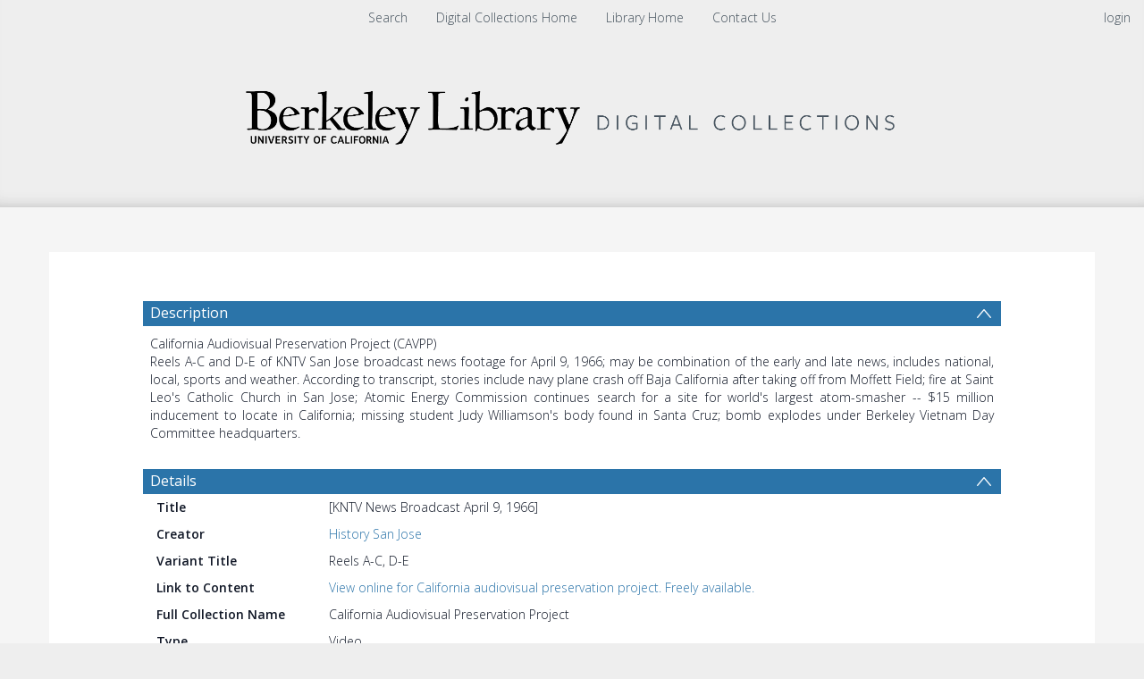

--- FILE ---
content_type: text/html; charset=UTF-8
request_url: https://digicoll.lib.berkeley.edu/record/87808
body_size: 1991
content:
<!DOCTYPE html>
<html lang="en">
<head>
    <meta charset="utf-8">
    <meta name="viewport" content="width=device-width, initial-scale=1">
    <title></title>
    <style>
        body {
            font-family: "Arial";
        }
    </style>
    <script type="text/javascript">
    window.awsWafCookieDomainList = [];
    window.gokuProps = {
"key":"AQIDAHjcYu/GjX+QlghicBgQ/7bFaQZ+m5FKCMDnO+vTbNg96AEOVa5bHrKGGymtSVd0+uyLAAAAfjB8BgkqhkiG9w0BBwagbzBtAgEAMGgGCSqGSIb3DQEHATAeBglghkgBZQMEAS4wEQQMyMOWSOFn4hdbskQ2AgEQgDv+bdZITBPK/n6XbHyWpQIAduvYtpUaGH5kxiRwdN/y0paeiOsC4chijewefaoiUUAihSPAbIpQnZ9w4A==",
          "iv":"CgAG7B9wTwAAACML",
          "context":"JE3BmccppxEXfR7+R+j/yKySOCSGxAP0knNLfbPXiiTiZ2ehoCHedIHFIs7zdf9NfvL3/V5lC+cUBJfu0XkrNpxqsW/bXKclavrVRvSsl7eHRE//uoHa+pjiKlKSuZZ16e/KlK68G9EO26mSuDRCU/wlIzp/klGXd/NgiHdPpe+0qivzp387YA2ZRU4h0/hAAraO5rJQGaraNv5toyCja3twp9fvirqkTEN7mY3eD+V0HWVnDCYpXM9f9+UfIzAnM6DcxRuldclqXWNh0jOqXuZ7Cia15vEa8bJLBOf1SNn6N0RaUXxNEUla3MJw42hSr14YVPkiokuyUoHqF8V9bBqrndPKWiH7lfUquGr7TRswZhCx8OR/JQ=="
};
    </script>
    <script src="https://cf487ef48925.db5d75dc.eu-west-1.token.awswaf.com/cf487ef48925/d4bbb2d5bd73/a2aa7b4850a4/challenge.js"></script>
</head>
<body>
    <div id="challenge-container"></div>
    <script type="text/javascript">
        AwsWafIntegration.saveReferrer();
        AwsWafIntegration.checkForceRefresh().then((forceRefresh) => {
            if (forceRefresh) {
                AwsWafIntegration.forceRefreshToken().then(() => {
                    window.location.reload(true);
                });
            } else {
                AwsWafIntegration.getToken().then(() => {
                    window.location.reload(true);
                });
            }
        });
    </script>
    <noscript>
        <h1>JavaScript is disabled</h1>
        In order to continue, we need to verify that you're not a robot.
        This requires JavaScript. Enable JavaScript and then reload the page.
    </noscript>
</body>
</html>

--- FILE ---
content_type: text/plain; charset=UTF-8
request_url: https://digicoll.lib.berkeley.edu/tindstats/bibrec_views
body_size: 169
content:
{"messages": [], "columns": [["views", 0, 2, 0, 8, 1, 3, 2, 3, 4, 5, 4, 3, 7], ["x", "2025-01-01", "2025-02-01", "2025-03-01", "2025-04-01", "2025-05-01", "2025-06-01", "2025-07-01", "2025-08-01", "2025-09-01", "2025-10-01", "2025-11-01", "2025-12-01", "2026-01-01"]], "recids": ["87808"]}